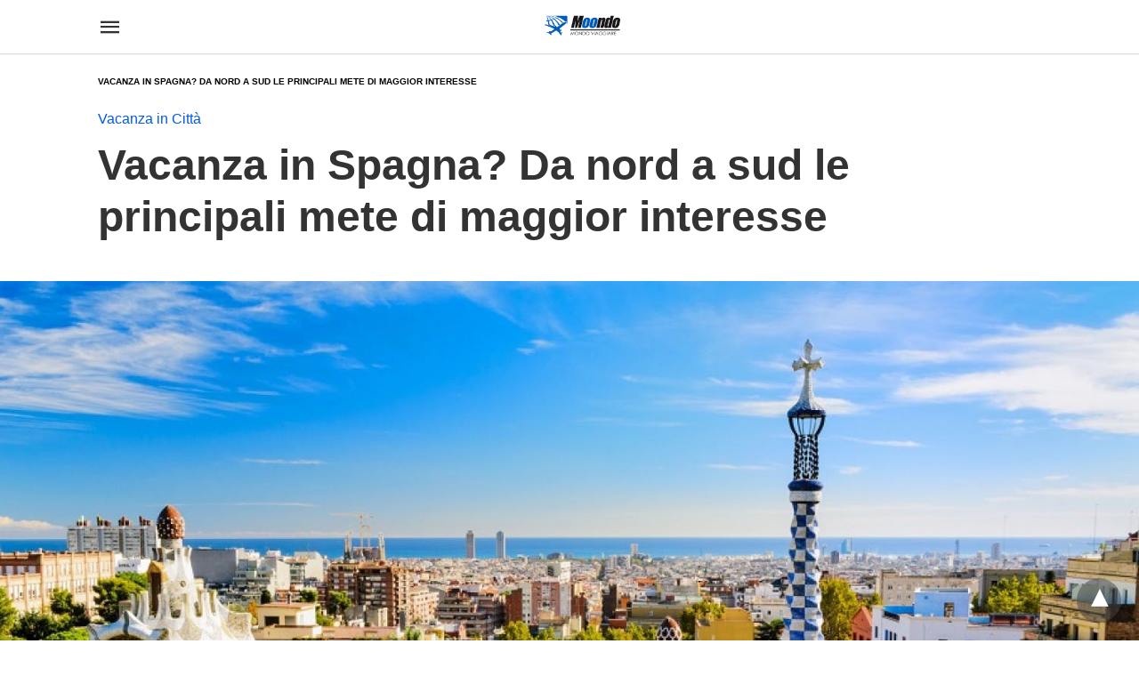

--- FILE ---
content_type: text/html; charset=UTF-8
request_url: https://viaggiare.moondo.info/vacanza-in-spagna-le-principali-mete-di-maggior-interesse/amp/
body_size: 73347
content:
<!doctype html> <html amp lang="it-IT"> <head><script custom-element="amp-form" src="https://cdn.ampproject.org/v0/amp-form-latest.js" async></script><script custom-element="amp-analytics" src="https://cdn.ampproject.org/v0/amp-analytics-latest.js" async></script> <meta charset="utf-8"> <link rel="preconnect" href="//cdn.ampproject.org"> <meta name="viewport" content="width=device-width">  <title>Vacanza in Spagna? Da nord a sud le principali mete di maggior interesse</title> <meta name="description" content="Stai organizzando una Vacanza in Spagna? Ecco quali sono le mete preferite dei turisti, le principali attrazioni ed i piatti tipici" /> <link rel="canonical" href="https://viaggiare.moondo.info/vacanza-in-spagna-le-principali-mete-di-maggior-interesse/" /> <meta property="og:locale" content="it_IT" /> <meta property="og:type" content="article" /> <meta property="og:title" content="Vacanza in Spagna? Da nord a sud le principali mete di maggior interesse" /> <meta property="og:description" content="Stai organizzando una Vacanza in Spagna? Ecco quali sono le mete preferite dei turisti, le principali attrazioni ed i piatti tipici" /> <meta property="og:url" content="https://viaggiare.moondo.info/vacanza-in-spagna-le-principali-mete-di-maggior-interesse/" /> <meta property="og:site_name" content="Moondo Viaggiare" /> <meta property="article:publisher" content="https://www.facebook.com/MondoViaggiare/" /> <meta property="article:author" content="https://www.facebook.com/robertomancini78" /> <meta property="article:published_time" content="2019-10-01T05:00:24+00:00" /> <meta property="article:modified_time" content="2019-10-10T10:23:08+00:00" /> <meta property="og:image" content="https://viaggiare.moondo.info/files/2017/06/park-guell-skip-the-line-tickets-and-guided-tour_header-13085.jpeg" /> <meta property="og:image:width" content="1500" /> <meta property="og:image:height" content="900" /> <meta property="og:image:type" content="image/jpeg" /> <meta name="author" content="Roberto Mancini" /> <meta name="twitter:card" content="summary_large_image" /> <meta name="twitter:creator" content="@moondo_info" /> <meta name="twitter:site" content="@moondo_info" /> <meta name="twitter:label1" content="Scritto da" /> <meta name="twitter:data1" content="Roberto Mancini" /> <meta name="twitter:label2" content="Tempo di lettura stimato" /> <meta name="twitter:data2" content="4 minuti" />   <script async custom-element="amp-auto-ads" src="https://cdn.ampproject.org/v0/amp-auto-ads-0.1.js"></script> <meta name="amp-google-client-id-api" content="googleanalytics"> <script type="application/ld+json" class="saswp-schema-markup-output">[{"@context":"https:\/\/schema.org\/","@type":"BreadcrumbList","@id":"https:\/\/viaggiare.moondo.info\/vacanza-in-spagna-le-principali-mete-di-maggior-interesse\/#breadcrumb","itemListElement":[{"@type":"ListItem","position":1,"item":{"@id":"https:\/\/viaggiare.moondo.info","name":"Moondo Viaggiare"}},{"@type":"ListItem","position":2,"item":{"@id":"https:\/\/viaggiare.moondo.info\/location\/vacanza-in-citta\/","name":"Vacanza in Citt\u00e0"}},{"@type":"ListItem","position":3,"item":{"@id":"https:\/\/viaggiare.moondo.info\/vacanza-in-spagna-le-principali-mete-di-maggior-interesse\/","name":"Vacanza in Spagna? Da nord a sud le principali mete di maggior interesse"}}]}]
</script> <meta name="generator" content="AMP for WP 1.0.98" /> <link rel="preload" as="font" href="https://viaggiare.moondo.info/wp-content/plugins/accelerated-mobile-pages/templates/design-manager/swift/fonts/icomoon.ttf" type="font/ttf" crossorigin> <link rel="preload" as="script" href="https://cdn.ampproject.org/v0.js"> <link rel="preload" href="https://viaggiare.moondo.info/files/2017/06/park-guell-skip-the-line-tickets-and-guided-tour_header-13085.jpeg" as="image"> <script custom-element="amp-ad" src="https://cdn.ampproject.org/v0/amp-ad-0.1.js" async></script> <script custom-element="amp-bind" src="https://cdn.ampproject.org/v0/amp-bind-latest.js" async></script>  <script src="https://cdn.ampproject.org/v0.js" async></script> <style amp-boilerplate>body{-webkit-animation:-amp-start 8s steps(1,end) 0s 1 normal both;-moz-animation:-amp-start 8s steps(1,end) 0s 1 normal both;-ms-animation:-amp-start 8s steps(1,end) 0s 1 normal both;animation:-amp-start 8s steps(1,end) 0s 1 normal both}@-webkit-keyframes -amp-start{from{visibility:hidden}to{visibility:visible}}@-moz-keyframes -amp-start{from{visibility:hidden}to{visibility:visible}}@-ms-keyframes -amp-start{from{visibility:hidden}to{visibility:visible}}@-o-keyframes -amp-start{from{visibility:hidden}to{visibility:visible}}@keyframes -amp-start{from{visibility:hidden}to{visibility:visible}}</style><noscript><style amp-boilerplate>body{-webkit-animation:none;-moz-animation:none;-ms-animation:none;animation:none}</style></noscript> <style amp-custom>body{font-family:"Arial","Helvetica","sans-serif";font-size:16px;line-height:1.25}ul{list-style-position:inside}p,ul,figure{margin:0 0 1em;padding:0}a,a:active,a:visited{text-decoration:none;color:#005be2}body a:hover{color:#005be2}.hidden{display:none}.screen-reader-text{border:0;clip:rect(1px,1px,1px,1px);clip-path:inset(50%);height:1px;margin:-1px;overflow:hidden;padding:0;position:absolute;width:1px;word-wrap:normal}.clearfix{clear:both}.amp-wp-enforced-sizes{max-width:100%}html,body,div,span,h1,h2,h3,p,strong,i,ul,li,form,label,aside,figcaption,figure,footer,header,nav{margin:0;padding:0;border:0;outline:0;font-size:100%;vertical-align:baseline;background:transparent}body{line-height:1}aside,figcaption,figure,footer,header,nav{display:block}nav ul{list-style:none}a{margin:0;padding:0;font-size:100%;vertical-align:baseline;background:transparent}input{vertical-align:middle}*,*:after,*:before{box-sizing:border-box;-ms-box-sizing:border-box;-o-box-sizing:border-box}figcaption,.wp-caption-text{font-size:12px;line-height:1.5em;margin:0;padding:.66em 10px .75em;text-align:center}.rr span,.loop-date,.author-name{color:#191919}.fsp-cnt .loop-category li{padding:8px 0px}.cntr{max-width:1100px;margin:0 auto;width:100%;padding:0px 20px}@font-face{font-family:"icomoon";font-display:swap;font-style:normal;font-weight:normal;src:local("icomoon"),local("icomoon"),url("https://viaggiare.moondo.info/wp-content/plugins/accelerated-mobile-pages/templates/design-manager/swift/fonts/icomoon.ttf")}header .cntr{max-width:1100px;margin:0 auto}.h_m{position:static;background:rgba(255,255,255,255);border-bottom:1px solid;border-color:rgba(0,0,0,.12);padding:0 0 0 0;margin:0 0 0 0}.content-wrapper{margin-top:0px}.h_m_w{width:100%;clear:both;display:inline-flex;height:60px}.amp-logo a{line-height:0;display:inline-block;display:inline-block;margin:0;font-size:17px;font-weight:700;text-transform:uppercase;color:rgba(51,51,51,1)}.amp-logo amp-img{margin:0 auto}.h-logo{order:-1;align-self:center;flex-grow:1;text-align:center}.h-2{order:1;justify-content:flex-end;display:flex}.h-nav{order:-1;align-self:center}.m-ctr{background:rgba(20,20,22,.9)}.tg,.fsc{display:none}.fsc{width:100%;height:-webkit-fill-available;position:absolute;cursor:pointer;top:0;left:0;z-index:9}.tg:checked + .hamb-mnu > .m-ctr{margin-left:0;border-right:1px solid}.tg:checked + .hamb-mnu > .m-ctr .c-btn{position:fixed;right:5px;top:5px;background:rgba(20,20,22,.9);border-radius:50px}.m-ctr{margin-left:-100%;float:left}.tg:checked + .hamb-mnu > .fsc{display:block;background:rgba(0,0,0,.9);height:100%}.t-btn,.c-btn{cursor:pointer}.t-btn:after{content:"\e5d2";font-family:"icomoon";font-size:28px;display:inline-block;color:rgba(51,51,51,1)}.c-btn:after{content:"\e5cd";font-family:"icomoon";font-size:20px;color:rgba(255,255,255,.8);line-height:0;display:block;text-indent:1px}.c-btn{float:right;padding:15px 5px}header[style] label.c-btn{margin-top:30px}.m-ctr{transition:margin .3s ease-in-out}.m-ctr{width:90%;height:100%;position:absolute;z-index:99;padding:2% 0% 100vh 0%}.m-menu{display:inline-block;width:100%;padding:2px 20px 10px 20px}.m-scrl{overflow-y:scroll;display:inline-block;width:100%;max-height:94vh}.m-menu .amp-menu .toggle:after{content:"\e313";font-family:"icomoon";font-size:25px;display:inline-block;top:1px;padding:5px;transform:rotate(270deg);right:0;left:auto;cursor:pointer;border-radius:35px;color:rgba(255,255,255,.8)}.m-menu .amp-menu li.menu-item-has-children:after{display:none}.m-menu .amp-menu li ul{font-size:14px}.m-menu .amp-menu{list-style-type:none;padding:0}.m-menu .amp-menu > li a{color:rgba(255,255,255,.8);padding:12px 7px;margin-bottom:0;display:inline-block}.amp-menu li.menu-item-has-children>ul>li{width:100%}.m-menu .amp-menu li.menu-item-has-children>ul>li{padding-left:0;border-bottom:1px solid;margin:0px 10px}.m-menu .link-menu .toggle{width:100%;height:100%;position:absolute;top:0px;right:0;cursor:pointer}.m-menu .amp-menu .sub-menu li:last-child{border:none}.m-menu .amp-menu a{padding:7px 15px}.m-menu > li{font-size:17px}.amp-menu .toggle:after{position:absolute}.m-menu .toggle{float:right}.m-menu input{display:none}.m-menu .amp-menu [id^=drop]:checked + label + ul{display:block}.m-menu .amp-menu [id^=drop]:checked + .toggle:after{transform:rotate(360deg)}.hamb-mnu ::-webkit-scrollbar{display:none}.p-m-fl{width:100%;border-bottom:1px solid rgba(0,0,0,.05)}.cntn-wrp{font-family:Arial,Helvetica,sans-serif}.sp{width:100%;margin-top:20px;display:inline-block}.amp-post-title{font-size:48px;line-height:58px;color:#333;margin:0;padding-top:15px}.sf-img{text-align:center;width:100%;display:inline-block;height:auto;margin-top:33px}.sf-img figure{margin:0}.sf-img .wp-caption-text{width:1100px;text-align:left;margin:0 auto;color:#a1a1a1;font-size:14px;line-height:20px;font-weight:500;border-bottom:1px solid #ccc;padding:15px 0px}.sf-img .wp-caption-text:before{content:"\e412";font-family:"icomoon";font-size:24px;position:relative;top:4px;opacity:.4;margin-right:5px}.sp-cnt{margin-top:40px;clear:both;width:100%;display:inline-block}.sp-rl{display:inline-flex;width:100%}.sp-rt{width:72%;margin-left:60px;flex-direction:column;justify-content:space-around;order:1}.sp-lt{display:flex;flex-direction:column;flex:1 0 20%;order:0;max-width:237px}.ss-ic,.sp-athr,.amp-tags{padding-bottom:20px;border-bottom:1px dotted #ccc}.shr-txt,.athr-tx,.amp-tags > span:nth-child(1),.amp-related-posts-title,.r-pf h3{margin-bottom:12px}.shr-txt,.athr-tx,.r-pf h3,.amp-tags > span:nth-child(1),.amp-related-posts-title{display:block}.shr-txt,.athr-tx,.r-pf h3,.amp-tags > span:nth-child(1),.amp-related-posts-title{text-transform:uppercase;font-size:12px;color:#666;font-weight:400}.loop-date{display:inline-block}.sp-athr,.amp-tags{margin-top:20px}.sp-athr .author-details a,.sp-athr .author-details,.amp-tags span a,.amp-tag{font-size:15px;color:#005be2;font-weight:400;line-height:1.5}.amp-tags .amp-tag:after{content:"/";display:inline-block;padding:0px 10px;position:relative;top:-1px;color:#ccc;font-size:12px}.amp-tags .amp-tag:last-child:after{display:none}.ss-ic li:before{border-radius:2px;text-align:center;padding:4px 6px}.shr-txt{display:none}.sp-athr{margin-top:0}.sp-rt .ss-ic{padding-bottom:10px;margin-bottom:20px}.cntn-wrp{font-size:18px;color:#000;line-height:1.7;word-break:break-word}.cntn-wrp p,.cntn-wrp ul{margin:0px 0px 30px 0px;word-break:break-word}.cntn-wrp .wp-block-image{margin:15px 0px}.artl-cnt ul li{list-style-type:none;position:relative;padding-left:20px}.artl-cnt ul li:before{content:"";display:inline-block;width:5px;height:5px;background:#333;position:absolute;top:12px;left:0px}.sp-rt p strong{font-weight:700}@supports (-webkit-overflow-scrolling:touch){.m-ctr{overflow:initial}}@supports not (-webkit-overflow-scrolling:touch){.m-ctr{overflow:scroll}}.m-scrl{display:inline-block;width:100%;max-height:94vh}.srp{margin-top:40px;display:inline-block;width:100%}.srp ul{display:flex;flex-wrap:wrap;margin:-15px}.srp ul li{list-style-type:none;margin:15px;flex-basis:calc(33.33% - 30px)}.related_link{margin:0px 0px 5px 0px;font-size:18px;line-height:1.4;font-weight:500}.has_thumbnail:hover .related_link a{color:#005be2}.related_link a{color:#191919}.related_link{margin-top:10px}.related_link a{color:#333}.related_link p{word-break:break-word;color:#444;font-size:15px;line-height:20px;letter-spacing:.1px;margin-top:5px;font-weight:400}.r-pf{margin-top:40px;display:inline-block;width:100%}.sp-rt .amp-author{margin-top:5px}.cntn-wrp a{margin:10px 0px;color:#005be2}.loop-wrapper{display:flex;flex-wrap:wrap;margin:-15px}.loop-category li{display:inline-block;list-style-type:none;margin-right:10px;font-size:10px;font-weight:600;letter-spacing:1.5px}.loop-category li a{color:#555;text-transform:uppercase}.loop-category li:hover a{color:#005be2}.fsp-cnt p{color:#444;font-size:13px;line-height:20px;letter-spacing:.1px;word-break:break-word}.fsp:hover h2 a{color:#005be2}.fsp h2 a,.fsp h3 a{color:#191919}.fsp{margin:15px;flex-basis:calc(33.33% - 30px)}.fsp-img{margin-bottom:10px}.fsp h2,.fsp h3{margin:0px 0px 5px 0px;font-size:20px;line-height:25px;font-weight:500}.fsp-cnt .loop-category{margin-bottom:20px}.fsp-cnt .loop-category li{font-weight:500}@media (max-width:1110px){.cntr{width:100%;padding:0px 20px}.sp-rt{margin-left:30px}}@media (max-width:768px){.sp-rl{display:inline-block;width:100%}.sp-lt{width:100%;margin-top:20px;max-width:100%}.sp-cnt{margin-top:15px}.r-pf h3{padding-top:20px;border-top:1px dotted #ccc}.r-pf{margin-top:20px}.sp-rt{width:100%;margin-left:0}.sp-rt .amp-author{padding:20px 15px}.amp-post-title{padding-top:10px}.fsp{flex-basis:calc(100% - 30px)}.fsp-img{width:40%;float:left;margin-right:20px}.fsp-cnt{width:54%;float:left}.srp ul li{flex-basis:calc(100% - 30px)}.srp li .rlp-image{width:40%;float:left;margin-right:20px}.srp li .rlp-cnt{width:54%;float:left}}@media (max-width:480px){.loop-wrapper{margin-top:15px}.cntn-wrp p{line-height:1.65}.rlp-image{width:100%;float:none;margin-right:0px}.rlp-cnt{width:100%;float:none}.amp-post-title{font-size:32px;line-height:44px}.sf-img{margin-top:20px}.sp{margin-top:20px}.author-details p{font-size:12px;line-height:18px}.sf-img .wp-caption-text{width:100%;padding:10px 15px}.fsp-img{width:100%;float:none;margin-right:0px}.fsp-cnt{width:100%;float:none}.fsp{border:none;padding:0}.fsp-cnt{padding:0px 15px 0px 14px}.r-pf .fsp-cnt{padding:0px}.srp li .rlp-image{width:100%;float:none;margin-right:0px}.srp li .rlp-cnt{width:100%;float:none}}@media (max-width:425px){.sp-rt .amp-author{margin-bottom:10px}.fsp h2,.fsp h3{font-size:24px;font-weight:600}}@media (max-width:320px){.cntn-wrp p{font-size:16px}}.m-srch .amp-search-wrapper{border:1px solid rgba(255,255,255,.8);background:rgba(255,255,255,.8);width:100%;border-radius:60px}.m-srch .s{padding:10px 15px;border:none;width:100%;color:rgba(20,20,22,.9);background:rgba(255,255,255,.8);border-radius:60px}.m-srch{border-top:1px solid;padding:20px}.m-srch .overlay-search:before{color:rgba(20,20,22,.9);padding-right:10px;top:6px}.cp-rgt{font-size:11px;line-height:1.2;color:rgba(255,255,255,.8);padding:20px;text-align:center;border-top:1px solid}.cp-rgt a{color:rgba(255,255,255,.8);border-bottom:1px solid rgba(255,255,255,.8);margin-left:10px}.cp-rgt .view-non-amp{display:none}a.btt:hover{cursor:pointer}.footer{margin-top:80px}.f-menu ul li .sub-menu{display:none}.f-menu ul li{display:inline-block;margin-right:20px}.f-menu ul li a{padding:0;color:#575656}.f-menu ul > li:hover a{color:#005be2}.f-menu{font-size:14px;line-height:1.4;margin-bottom:30px}.rr{font-size:12px;color:rgba(136,136,136,1)}.rr span{margin:0 10px 0 0px}.f-menu ul li.menu-item-has-children:hover > ul{display:none}.f-menu ul li.menu-item-has-children:after{display:none}.f-w-f2{text-align:center;border-top:1px solid rgba(238,238,238,1);padding:50px 0 50px 0}.f-menu{font-size:14px;line-height:1.4;margin-bottom:30px}.f-menu ul li{display:inline-block;margin-right:20px}.f-menu .sub-menu{display:none}.rr{font-size:13px;color:rgba(136,136,136,1)}@media (max-width:768px){.footer{margin-top:60px}.f-menu ul li{margin-bottom:10px}}@media (max-width:480px){.footer{margin-top:50px}.f-w-f2{padding:25px 0px}.f-menu ul li{display:inline-block;line-height:1.8;margin-right:13px}.f-menu .amp-menu > li a{padding:0;font-size:12px;color:#7a7a7a}.rr{margin-top:15px;font-size:11px}}@media (max-width:425px){.footer{margin-top:35px}}.ss-ic ul li{font-family:"icomoon";list-style-type:none;display:inline-block}.ss-ic li a{color:#fff;padding:5px;border-radius:3px;margin:0px 10px 10px 0px;display:inline-block}.ss-ic li a.s_tw{color:#fff}.s_tw{background:#000}.ss-ic ul li .s_fb{color:#fff;background:#3b5998}.s_fb:after{content:"\e92d"}.s_tw:after{content:"\e942";color:#fff}.s_tw:after{content:"";background-image:url("[data-uri]");background-size:cover;width:16px;height:16px;display:inline-block}.s_lk{background:#0077b5}.s_lk:after{content:"\e934"}.s_pt{background:#bd081c}.s_pt:after{content:"\e937"}.s_em{background:#b7b7b7}.s_em:after{content:"\e930"}.s_wp{background:#075e54}.s_wp:after{content:"\e946"}.s_tb{background:#35465c}.s_tb:after{content:"\e940"}.s_tg{background:#08c}.s_tg:after{content:"\e93f"}.content-wrapper a,.breadcrumb ul li a,.srp ul li,.rr a{transition:all .3s ease-in-out 0s}[class^="icon-"],[class*=" icon-"]{font-family:"icomoon";speak:none;font-style:normal;font-weight:normal;font-variant:normal;text-transform:none;line-height:1;-webkit-font-smoothing:antialiased;-moz-osx-font-smoothing:grayscale}.breadcrumbs{padding-bottom:8px;margin-bottom:20px}.breadcrumb ul li,.breadcrumbs span{display:inline-block;list-style-type:none;font-size:10px;text-transform:uppercase;margin-right:5px}.breadcrumb ul li a,.breadcrumbs span a{color:#999;letter-spacing:1px}.breadcrumb ul li a:hover,.breadcrumbs span a:hover{color:#005be2}.breadcrumbs li a:after,.breadcrumbs span a:after{content:"\e315";font-family:"icomoon";font-size:12px;display:inline-block;color:#bdbdbd;padding-left:5px;position:relative;top:1px}.breadcrumbs li:last-child a:after{display:none}.cntn-wrp h1,.cntn-wrp h2,.cntn-wrp h3{margin-bottom:5px}.cntn-wrp h1{font-size:32px}.cntn-wrp h2{font-size:27px}.cntn-wrp h3{font-size:24px}figure.amp-featured-image{margin:10px 0}h2.amp-post-title{word-break:break-word;word-wrap:break-word}.btt{position:fixed;bottom:20px;right:20px;background:rgba(71,71,71,.5);color:#fff;border-radius:100%;width:50px;height:50px;text-decoration:none}.btt:hover{color:#fff;background:#474747}.btt:before{content:"\25be";display:block;font-size:35px;font-weight:600;color:#fff;transform:rotate(180deg);text-align:center;line-height:1.5}.amp-ad-wrapper{padding-bottom:15px}:where(.wp-block-button__link){border-radius:9999px;box-shadow:none;padding:calc(.667em + 2px) calc(1.333em + 2px);text-decoration:none}:root:where(.wp-block-button .wp-block-button__link.is-style-outline),:root:where(.wp-block-button.is-style-outline>.wp-block-button__link){border:2px solid;padding:.667em 1.333em}:root:where(.wp-block-button .wp-block-button__link.is-style-outline:not(.has-text-color)),:root:where(.wp-block-button.is-style-outline>.wp-block-button__link:not(.has-text-color)){color:currentColor}:root:where(.wp-block-button .wp-block-button__link.is-style-outline:not(.has-background)),:root:where(.wp-block-button.is-style-outline>.wp-block-button__link:not(.has-background)){background-color:initial;background-image:none}:where(.wp-block-columns){margin-bottom:1.75em}:where(.wp-block-columns.has-background){padding:1.25em 2.375em}:where(.wp-block-post-comments input[type=submit]){border:none}:where(.wp-block-cover-image:not(.has-text-color)),:where(.wp-block-cover:not(.has-text-color)){color:#fff}:where(.wp-block-cover-image.is-light:not(.has-text-color)),:where(.wp-block-cover.is-light:not(.has-text-color)){color:#000}:root:where(.wp-block-cover h1:not(.has-text-color)),:root:where(.wp-block-cover h2:not(.has-text-color)),:root:where(.wp-block-cover h3:not(.has-text-color)),:root:where(.wp-block-cover h4:not(.has-text-color)),:root:where(.wp-block-cover h5:not(.has-text-color)),:root:where(.wp-block-cover h6:not(.has-text-color)),:root:where(.wp-block-cover p:not(.has-text-color)){color:inherit}:where(.wp-block-file){margin-bottom:1.5em}:where(.wp-block-file__button){border-radius:2em;display:inline-block;padding:.5em 1em}:where(.wp-block-file__button):is(a):active,:where(.wp-block-file__button):is(a):focus,:where(.wp-block-file__button):is(a):hover,:where(.wp-block-file__button):is(a):visited{box-shadow:none;color:#fff;opacity:.85;text-decoration:none}:where(.wp-block-group.wp-block-group-is-layout-constrained){position:relative}.wp-block-image[style*=border-radius]>a{border-radius:inherit}.wp-block-image:where(figcaption){margin-bottom:1em;margin-top:.5em}:root:where(.wp-block-image.is-style-rounded img,.wp-block-image .is-style-rounded img){border-radius:9999px}.wp-block-image figure{margin:0}@keyframes turn-on-visibility{0%{opacity:0}to{opacity:1}}@keyframes turn-off-visibility{0%{opacity:1;visibility:visible}99%{opacity:0;visibility:visible}to{opacity:0;visibility:hidden}}@keyframes lightbox-zoom-in{0%{transform:translate(calc(( -100vw + var(--wp--lightbox-scrollbar-width) ) / 2 + var(--wp--lightbox-initial-left-position)),calc(-50vh + var(--wp--lightbox-initial-top-position))) scale(var(--wp--lightbox-scale))}to{transform:translate(-50%,-50%) scale(1)}}@keyframes lightbox-zoom-out{0%{transform:translate(-50%,-50%) scale(1);visibility:visible}99%{visibility:visible}to{transform:translate(calc(( -100vw + var(--wp--lightbox-scrollbar-width) ) / 2 + var(--wp--lightbox-initial-left-position)),calc(-50vh + var(--wp--lightbox-initial-top-position))) scale(var(--wp--lightbox-scale));visibility:hidden}}:where(.wp-block-latest-comments:not([style*=line-height] .wp-block-latest-comments__comment)){line-height:1.1}:where(.wp-block-latest-comments:not([style*=line-height] .wp-block-latest-comments__comment-excerpt p)){line-height:1.8}:root:where(.wp-block-latest-posts.is-grid){padding:0}:root:where(.wp-block-latest-posts.wp-block-latest-posts__list){padding-left:0}ul{box-sizing:border-box}:root:where(ul.has-background,ol.has-background){padding:1.25em 2.375em}:where(.wp-block-navigation.has-background .wp-block-navigation-item a:not(.wp-element-button)),:where(.wp-block-navigation.has-background .wp-block-navigation-submenu a:not(.wp-element-button)){padding:.5em 1em}:where(.wp-block-navigation .wp-block-navigation__submenu-container .wp-block-navigation-item a:not(.wp-element-button)),:where(.wp-block-navigation .wp-block-navigation__submenu-container .wp-block-navigation-submenu a:not(.wp-element-button)),:where(.wp-block-navigation .wp-block-navigation__submenu-container .wp-block-navigation-submenu button.wp-block-navigation-item__content),:where(.wp-block-navigation .wp-block-navigation__submenu-container .wp-block-pages-list__item button.wp-block-navigation-item__content){padding:.5em 1em}@keyframes overlay-menu__fade-in-animation{0%{opacity:0;transform:translateY(.5em)}to{opacity:1;transform:translateY(0)}}:root:where(p.has-background){padding:1.25em 2.375em}:where(p.has-text-color:not(.has-link-color)) a{color:inherit}:where(.wp-block-post-comments-form) input:not([type=submit]){border:1px solid #949494;font-family:inherit;font-size:1em}:where(.wp-block-post-comments-form) input:where(:not([type=submit]):not([type=checkbox])){padding:calc(.667em + 2px)}:where(.wp-block-post-excerpt){margin-bottom:var(--wp--style--block-gap);margin-top:var(--wp--style--block-gap)}:where(.wp-block-preformatted.has-background){padding:1.25em 2.375em}:where(.wp-block-search__button){border:1px solid #ccc;padding:6px 10px}:where(.wp-block-search__input){font-family:inherit;font-size:inherit;font-style:inherit;font-weight:inherit;letter-spacing:inherit;line-height:inherit;text-transform:inherit}:where(.wp-block-search__button-inside .wp-block-search__inside-wrapper){border:1px solid #949494;box-sizing:border-box;padding:4px}:where(.wp-block-search__button-inside .wp-block-search__inside-wrapper):where(.wp-block-search__button){padding:4px 8px}:root:where(.wp-block-separator.is-style-dots){height:auto;line-height:1;text-align:center}:root:where(.wp-block-separator.is-style-dots):before{color:currentColor;content:"···";font-family:serif;font-size:1.5em;letter-spacing:2em;padding-left:2em}:root:where(.wp-block-site-logo.is-style-rounded){border-radius:9999px}:root:where(.wp-block-site-title a){color:inherit}:root:where(.wp-block-social-links .wp-social-link a){padding:.25em}:root:where(.wp-block-social-links.is-style-logos-only .wp-social-link a){padding:0}:root:where(.wp-block-social-links.is-style-pill-shape .wp-social-link a){padding-left:.66667em;padding-right:.66667em}:root:where(.wp-block-tag-cloud.is-style-outline){display:flex;flex-wrap:wrap;gap:1ch}:root:where(.wp-block-tag-cloud.is-style-outline a){border:1px solid;font-size:unset;margin-right:0;padding:1ch 2ch;text-decoration:none}:where(.wp-block-term-description){margin-bottom:var(--wp--style--block-gap);margin-top:var(--wp--style--block-gap)}:where(pre.wp-block-verse){font-family:inherit}:root{--wp--preset--font-size--normal:16px;--wp--preset--font-size--huge:42px}.screen-reader-text{border:0;clip:rect(1px,1px,1px,1px);clip-path:inset(50%);height:1px;margin:-1px;overflow:hidden;padding:0;position:absolute;width:1px;word-wrap:normal}.screen-reader-text:focus{background-color:#ddd;clip:auto;clip-path:none;color:#444;display:block;font-size:1em;height:auto;left:5px;line-height:normal;padding:15px 23px 14px;text-decoration:none;top:5px;width:auto;z-index:100000}html:where(.has-border-color){border-style:solid}html:where([style*=border-top-color]){border-top-style:solid}html:where([style*=border-right-color]){border-right-style:solid}html:where([style*=border-bottom-color]){border-bottom-style:solid}html:where([style*=border-left-color]){border-left-style:solid}html:where([style*=border-width]){border-style:solid}html:where([style*=border-top-width]){border-top-style:solid}html:where([style*=border-right-width]){border-right-style:solid}html:where([style*=border-bottom-width]){border-bottom-style:solid}html:where([style*=border-left-width]){border-left-style:solid}html:where(img[class*=wp-image-]){height:auto;max-width:100%}:where(figure){margin:0 0 1em}html:where(.is-position-sticky){--wp-admin--admin-bar--position-offset:var(--wp-admin--admin-bar--height,0px)}@media screen and (max-width:600px){html:where(.is-position-sticky){--wp-admin--admin-bar--position-offset:0px}}.amp-logo amp-img{width:85px}.amp-menu input{display:none}.amp-menu li.menu-item-has-children ul{display:none}.amp-menu li{position:relative;display:block}.amp-menu > li a{display:block}.icon-search:before{content:"\e8b6"}@font-face{font-family:'icomoon';font-display:swap;font-style:normal;font-weight:normal;src:local('icomoon'), local('icomoon'), url('https://viaggiare.moondo.info/wp-content/plugins/accelerated-mobile-pages/templates/design-manager/swift/fonts/icomoon.ttf')}.amp-carousel-img img{object-fit:contain}</style> </head> <body data-rsssl=1 data-amp-auto-lightbox-disable class="body single-post 3479 post-id-3479 singular-3479 amp-single post 1.0.98"> <div id="backtotop"></div> <amp-analytics config="https://www.googletagmanager.com/amp.json?id=GTM-KLKS5PZ" data-credentials="include"><script type="application/json">{ "vars": { "account": "G-Z9280GYLFM"} }</script></amp-analytics> <header class="header-2 h_m h_m_1" > <input type="checkbox" id="offcanvas-menu" on="change:AMP.setState({ offcanvas_menu: (event.checked ? true : false) })" [checked] = "offcanvas_menu" class="tg" /> <div class="hamb-mnu"> <aside class="m-ctr"> <div class="m-scrl"> <div class="menu-heading clearfix"> <label for="offcanvas-menu" class="c-btn"></label> </div> <nav class="m-menu"> <ul id="menu-mondo-viaggiare" class="amp-menu"><li id="menu-item-15265" class="menu-item menu-item-type-custom menu-item-object-custom menu-item-has-children menu-item-first menu-item-15265 link-menu"><a class="dropdown-toggle" data-toggle="dropdown"><i class="fa fa-bars" aria-hidden="true"></i></a> <input type="checkbox" id="drop-2"><label for="drop-2" class="toggle"></label><ul class="sub-menu"><li id="menu-item-12" class="menu-item menu-item-type-custom menu-item-object-custom menu-item-12 "><a href="https://moondo.info">Moondo</a></li> <li id="menu-item-13" class="menu-item menu-item-type-custom menu-item-object-custom menu-item-13 "><a href="https://abitare.moondo.info">Abitare</a></li> <li id="menu-item-14" class="menu-item menu-item-type-custom menu-item-object-custom menu-item-14 "><a href="https://mangiare.moondo.info">Mangiare</a></li> <li id="menu-item-16" class="menu-item menu-item-type-custom menu-item-object-custom menu-item-16 "><a href="https://salute.moondo.info">Salute</a></li> <li id="menu-item-17" class="menu-item menu-item-type-custom menu-item-object-custom menu-item-17 "><a href="https://mamma.moondo.info">Mamma</a></li> <li id="menu-item-18" class="menu-item menu-item-type-custom menu-item-object-custom menu-item-18 "><a href="https://moda.moondo.info">Moda</a></li> <li id="menu-item-19" class="menu-item menu-item-type-custom menu-item-object-custom menu-item-19 "><a href="https://cultura.moondo.info">Cultura</a></li> <li id="menu-item-20" class="menu-item menu-item-type-custom menu-item-object-custom menu-item-20 "><a href="https://business.moondo.info">Business</a></li> <li id="menu-item-11524" class="menu-item menu-item-type-custom menu-item-object-custom menu-item-11524 "><a href="https://animali.moondo.info">Animali</a></li> <li id="menu-item-13497" class="menu-item menu-item-type-custom menu-item-object-custom menu-item-13497 "><a href="https://digitale.moondo.info">Digitale</a></li> <li id="menu-item-13559" class="menu-item menu-item-type-custom menu-item-object-custom menu-item-13559 "><a href="https://sport.moondo.info">Sport</a></li> <li id="menu-item-14904" class="menu-item menu-item-type-custom menu-item-object-custom menu-item-14904 "><a href="https://play.moondo.info">Play</a></li> </ul></li> <li id="menu-item-12782" class="menu-item menu-item-type-taxonomy menu-item-object-category menu-item-has-children menu-item-12782 "><a href="https://viaggiare.moondo.info/destinazione-di-viaggio/amp/" class="dropdown-toggle" data-toggle="dropdown">Destinazione</a> <input type="checkbox" id="drop-3"><label for="drop-3" class="toggle"></label><ul class="sub-menu"><li id="menu-item-12800" class="menu-item menu-item-type-taxonomy menu-item-object-category menu-item-has-children menu-item-12800 "><a href="https://viaggiare.moondo.info/destinazione-di-viaggio/americhe/amp/">Americhe</a> <input type="checkbox" id="drop-4"><label for="drop-4" class="toggle"></label><ul class="sub-menu"><li id="menu-item-15211" class="menu-item menu-item-type-taxonomy menu-item-object-category menu-item-15211 "><a href="https://viaggiare.moondo.info/destinazione-di-viaggio/americhe/america-centrale-e-caraibi/amp/">Viaggio in America Centrale e Caraibi</a></li> <li id="menu-item-12802" class="menu-item menu-item-type-taxonomy menu-item-object-category menu-item-12802 "><a href="https://viaggiare.moondo.info/destinazione-di-viaggio/americhe/viaggio-in-america-del-nord/amp/">Viaggio in America del Nord</a></li> <li id="menu-item-12803" class="menu-item menu-item-type-taxonomy menu-item-object-category menu-item-12803 "><a href="https://viaggiare.moondo.info/destinazione-di-viaggio/americhe/viaggio-in-america-del-sud/amp/">Viaggio in America del Sud</a></li> </ul></li> <li id="menu-item-12799" class="menu-item menu-item-type-taxonomy menu-item-object-category menu-item-12799 "><a href="https://viaggiare.moondo.info/destinazione-di-viaggio/viaggio-in-africa/amp/">Viaggio in Africa</a></li> <li id="menu-item-12804" class="menu-item menu-item-type-taxonomy menu-item-object-category menu-item-12804 "><a href="https://viaggiare.moondo.info/destinazione-di-viaggio/viaggio-in-asia/amp/">Viaggio in Asia</a></li> <li id="menu-item-12807" class="menu-item menu-item-type-taxonomy menu-item-object-category menu-item-12807 "><a href="https://viaggiare.moondo.info/destinazione-di-viaggio/viaggio-in-oceania/amp/">Viaggio in Oceania</a></li> <li id="menu-item-12805" class="menu-item menu-item-type-taxonomy menu-item-object-category menu-item-12805 "><a href="https://viaggiare.moondo.info/destinazione-di-viaggio/viaggio-in-europa/amp/">Viaggio in Europa</a></li> <li id="menu-item-12806" class="menu-item menu-item-type-taxonomy menu-item-object-category menu-item-12806 "><a href="https://viaggiare.moondo.info/destinazione-di-viaggio/viaggio-in-italia/amp/">Viaggio in Italia</a></li> <li id="menu-item-12808" class="menu-item menu-item-type-taxonomy menu-item-object-category menu-item-12808 "><a href="https://viaggiare.moondo.info/destinazione-di-viaggio/viaggio-ai-poli/amp/">Viaggio ai Poli</a></li> </ul></li> <li id="menu-item-12784" class="menu-item menu-item-type-taxonomy menu-item-object-category menu-item-has-children menu-item-12784 "><a href="https://viaggiare.moondo.info/location-e-tipo-di-viaggio/amp/" class="dropdown-toggle" data-toggle="dropdown">Location e tipo di viaggio</a> <input type="checkbox" id="drop-5"><label for="drop-5" class="toggle"></label><ul class="sub-menu"><li id="menu-item-12809" class="menu-item menu-item-type-taxonomy menu-item-object-category menu-item-12809 "><a href="https://viaggiare.moondo.info/location-e-tipo-di-viaggio/vacanza-in-agriturismo/amp/">Vacanza in Agriturismo</a></li> <li id="menu-item-12810" class="menu-item menu-item-type-taxonomy menu-item-object-category menu-item-12810 "><a href="https://viaggiare.moondo.info/location-e-tipo-di-viaggio/turismo-culturale/amp/">turismo culturale</a></li> <li id="menu-item-12812" class="menu-item menu-item-type-taxonomy menu-item-object-category menu-item-12812 "><a href="https://viaggiare.moondo.info/location-e-tipo-di-viaggio/vacanza-in-crociera/amp/">Vacanza in Crociera</a></li> <li id="menu-item-12813" class="menu-item menu-item-type-taxonomy menu-item-object-category menu-item-12813 "><a href="https://viaggiare.moondo.info/location-e-tipo-di-viaggio/vacanza-al-lago/amp/">Vacanza al lago</a></li> <li id="menu-item-12816" class="menu-item menu-item-type-taxonomy menu-item-object-category menu-item-12816 "><a href="https://viaggiare.moondo.info/location-e-tipo-di-viaggio/vacanza-in-un-parco-tematico/amp/">Vacanza in un Parco tematico</a></li> <li id="menu-item-12817" class="menu-item menu-item-type-taxonomy menu-item-object-category menu-item-12817 "><a href="https://viaggiare.moondo.info/location-e-tipo-di-viaggio/tour/amp/">Tour</a></li> <li id="menu-item-12818" class="menu-item menu-item-type-taxonomy menu-item-object-category menu-item-12818 "><a href="https://viaggiare.moondo.info/location-e-tipo-di-viaggio/tour-enogastronomico/amp/">Tour enogastronomico</a></li> <li id="menu-item-12819" class="menu-item menu-item-type-taxonomy menu-item-object-category menu-item-12819 "><a href="https://viaggiare.moondo.info/location-e-tipo-di-viaggio/weekend/amp/">Weekend</a></li> </ul></li> <li id="menu-item-12781" class="menu-item menu-item-type-taxonomy menu-item-object-category menu-item-has-children menu-item-12781 "><a href="https://viaggiare.moondo.info/con-chi-viaggio/amp/" class="dropdown-toggle" data-toggle="dropdown">Con chi viaggio</a> <input type="checkbox" id="drop-6"><label for="drop-6" class="toggle"></label><ul class="sub-menu"><li id="menu-item-12820" class="menu-item menu-item-type-taxonomy menu-item-object-category menu-item-12820 "><a href="https://viaggiare.moondo.info/con-chi-viaggio/viaggio-con-amici/amp/">Viaggio con amici</a></li> <li id="menu-item-12821" class="menu-item menu-item-type-taxonomy menu-item-object-category menu-item-12821 "><a href="https://viaggiare.moondo.info/con-chi-viaggio/viaggio-con-animali/amp/">Viaggio con animali</a></li> <li id="menu-item-12827" class="menu-item menu-item-type-taxonomy menu-item-object-category menu-item-12827 "><a href="https://viaggiare.moondo.info/con-chi-viaggio/viaggio-con-bambini/amp/">Viaggio con bambini</a></li> <li id="menu-item-12824" class="menu-item menu-item-type-taxonomy menu-item-object-category menu-item-12824 "><a href="https://viaggiare.moondo.info/con-chi-viaggio/viaggio-di-coppia/amp/">Viaggio di coppia</a></li> <li id="menu-item-12826" class="menu-item menu-item-type-taxonomy menu-item-object-category menu-item-12826 "><a href="https://viaggiare.moondo.info/con-chi-viaggio/viaggio-di-nozze/amp/">Viaggio di nozze</a></li> <li id="menu-item-12823" class="menu-item menu-item-type-taxonomy menu-item-object-category menu-item-12823 "><a href="https://viaggiare.moondo.info/con-chi-viaggio/viaggio-da-solo/amp/">Viaggio da solo</a></li> <li id="menu-item-12825" class="menu-item menu-item-type-taxonomy menu-item-object-category menu-item-12825 "><a href="https://viaggiare.moondo.info/con-chi-viaggio/viaggio-di-lavoro/amp/">Viaggio di lavoro</a></li> </ul></li> <li id="menu-item-12786" class="menu-item menu-item-type-taxonomy menu-item-object-category menu-item-12786 "><a href="https://viaggiare.moondo.info/consigli-di-viaggio/amp/" class="dropdown-toggle" data-toggle="dropdown">Consigli di viaggio</a></li> <li id="menu-item-12783" class="menu-item menu-item-type-taxonomy menu-item-object-category menu-item-12783 "><a href="https://viaggiare.moondo.info/diario-di-viaggio/amp/" class="dropdown-toggle" data-toggle="dropdown">Diario di viaggio</a></li> <li id="menu-item-12785" class="menu-item menu-item-type-taxonomy menu-item-object-category menu-item-12785 "><a href="https://viaggiare.moondo.info/video-di-viaggio/amp/" class="dropdown-toggle" data-toggle="dropdown">Video</a></li> </ul> </nav> <div class="m-srch"> <form role="search" method="get" class="amp-search" target="_top" action="https://viaggiare.moondo.info"> <div class="amp-search-wrapper"> <label aria-label="Type your query" class="screen-reader-text" for="s">Type your search query and hit enter: </label> <input type="text" placeholder="AMP" value="1" name="amp" class="hidden"/> <label aria-label="search text" for="search-text-57"></label> <input id="search-text-57" type="text" placeholder="Scrivi qui" value="" name="s" class="s" /> <label aria-label="Submit amp search" for="amp-search-submit" > <input type="submit" class="icon-search" value="Cerca" /> </label> <div class="overlay-search"> </div> </div> </form> </div> <div class="cp-rgt"> <span>MOONDO - Tutti i diritti Riservati</span><a class="view-non-amp" href="https://viaggiare.moondo.info/vacanza-in-spagna-le-principali-mete-di-maggior-interesse/?nonamp=1/" rel=nofollow title="Visualizza versione non AMP">Visualizza versione non AMP</a> </div> </div> </aside> <label for="offcanvas-menu" class="fsc"></label> <div class="cntr"> <div class="head-2 h_m_w"> <div class="h-nav"> <label for="offcanvas-menu" class="t-btn"></label> </div> <div class="h-logo"> <div class="amp-logo"> <a href="https://viaggiare.moondo.info/?nonamphead=1" title="Moondo Viaggiare" rel="nofollow" > <amp-img data-hero src="https://viaggiare.moondo.info/files/2017/10/Logo_Viaggiare280x96.png" width="280" height="96" alt="Logo Moondo Viaggiare" class="amp-logo" layout="responsive"></amp-img></a> </div> </div> <div class="h-2"> </div> </div> </div> </div> </header> <div class="content-wrapper"> <div class="p-m-fl"> </div> <div class="sp sgl"> <div class="cntr"> <div class="amp-wp-content breadcrumb"><div class="breadcrumbs"><span class="breadcrumb_last" aria-current="page"><strong>Vacanza in Spagna? Da nord a sud le principali mete di maggior interesse</strong></span></div></div> <span class="amp-cat amp-cat-44"><a href="https://viaggiare.moondo.info/location/vacanza-in-citta/amp/" title="Vacanza in Città">Vacanza in Città</a></span> <h1 class="amp-post-title">Vacanza in Spagna? Da nord a sud le principali mete di maggior interesse</h1> </div> <div class="sf-img"> <figure class="amp-featured-image "> <amp-img data-hero data-hero src="https://viaggiare.moondo.info/files/2017/06/park-guell-skip-the-line-tickets-and-guided-tour_header-13085.jpeg" srcset="https://viaggiare.moondo.info/files/2017/06/park-guell-skip-the-line-tickets-and-guided-tour_header-13085.jpeg 1500w, https://viaggiare.moondo.info/files/2017/06/park-guell-skip-the-line-tickets-and-guided-tour_header-13085-300x180.jpeg 300w, https://viaggiare.moondo.info/files/2017/06/park-guell-skip-the-line-tickets-and-guided-tour_header-13085-768x461.jpeg 768w, https://viaggiare.moondo.info/files/2017/06/park-guell-skip-the-line-tickets-and-guided-tour_header-13085-1024x614.jpeg 1024w, https://viaggiare.moondo.info/files/2017/06/park-guell-skip-the-line-tickets-and-guided-tour_header-13085-696x418.jpeg 696w, https://viaggiare.moondo.info/files/2017/06/park-guell-skip-the-line-tickets-and-guided-tour_header-13085-1068x641.jpeg 1068w, https://viaggiare.moondo.info/files/2017/06/park-guell-skip-the-line-tickets-and-guided-tour_header-13085-700x420.jpeg 700w" width="1500" height="900" layout="responsive" alt="Vista panoramica Barcellona da Parque Guell di Gaudi."><amp-img fallback data-hero data-hero src="https://viaggiare.moondo.info/wp-content/plugins/accelerated-mobile-pages/images/SD-default-image.png" srcset="https://viaggiare.moondo.info/wp-content/plugins/accelerated-mobile-pages/images/SD-default-image.png 1500w, https://viaggiare.moondo.info/files/2017/06/park-guell-skip-the-line-tickets-and-guided-tour_header-13085-300x180.jpeg 300w, https://viaggiare.moondo.info/files/2017/06/park-guell-skip-the-line-tickets-and-guided-tour_header-13085-768x461.jpeg 768w, https://viaggiare.moondo.info/files/2017/06/park-guell-skip-the-line-tickets-and-guided-tour_header-13085-1024x614.jpeg 1024w, https://viaggiare.moondo.info/files/2017/06/park-guell-skip-the-line-tickets-and-guided-tour_header-13085-696x418.jpeg 696w, https://viaggiare.moondo.info/files/2017/06/park-guell-skip-the-line-tickets-and-guided-tour_header-13085-1068x641.jpeg 1068w, https://viaggiare.moondo.info/files/2017/06/park-guell-skip-the-line-tickets-and-guided-tour_header-13085-700x420.jpeg 700w" width="1500" height="900" layout="responsive" alt="Vista panoramica Barcellona da Parque Guell di Gaudi."></amp-img></amp-img> <p class="wp-caption-text">
      Vista panoramica Barcellona da Parque Guell di Gaudi. Phot Credit: Musement     </p> </figure> </div> <div class="sp-cnt"> <div class="cntr"> <div class="sp-rl"> <div class="sp-rt"> <div class="cntn-wrp artl-cnt"> <p>La Spagna è una dei paesi più affascinanti, non solo a livello europeo, ma anche a livello mondiale. Quali sono le mete preferite dei turisti durante una vacanza in Spagna, le principali attrazioni ed i piatti tipici? Facciamo un tour culturale ed gastronomico!</p> <ul class="wp-block-list"><li><strong>La Cruna</strong></li><li><strong>Santiago di Compostela</strong></li><li><strong>Santander</strong></li><li><strong>Bilbao</strong></li><li><strong>Navarra</strong></li><li><strong>Madrid </strong></li><li><strong>Toledo</strong></li><li><strong>Barcellona</strong></li><li><strong>Girona</strong></li><li><strong>Tarragona</strong></li><li><strong>Valencia</strong></li><li><strong>Cordoba</strong></li><li><strong>Malaga</strong></li><li><strong>Siviglia</strong></li></ul> <h2 class="wp-block-heading">Vacanza in Spagna: La Cruna, Santiago di Compostela, Santander, Bilbao e Navarra</h2> <figure class="wp-block-image"><amp-img data-hero width="751" height="501" src="https://viaggiare.moondo.info/files/2017/06/bilbao.jpg" alt="vacanza in spagna" class="wp-image-14798 amp-wp-enforced-sizes" srcset="https://viaggiare.moondo.info/files/2017/06/bilbao.jpg 751w, https://viaggiare.moondo.info/files/2017/06/bilbao-300x200.jpg 300w, https://viaggiare.moondo.info/files/2017/06/bilbao-696x464.jpg 696w, https://viaggiare.moondo.info/files/2017/06/bilbao-630x420.jpg 630w" layout="intrinsic"><amp-img fallback data-hero width="751" height="501" src="https://viaggiare.moondo.info/wp-content/plugins/accelerated-mobile-pages/images/SD-default-image.png" alt="vacanza in spagna" class="wp-image-14798 amp-wp-enforced-sizes" srcset="https://viaggiare.moondo.info/wp-content/plugins/accelerated-mobile-pages/images/SD-default-image.png 751w, https://viaggiare.moondo.info/files/2017/06/bilbao-300x200.jpg 300w, https://viaggiare.moondo.info/files/2017/06/bilbao-696x464.jpg 696w, https://viaggiare.moondo.info/files/2017/06/bilbao-630x420.jpg 630w" layout="intrinsic"></amp-img></amp-img><figcaption>Museo Guggenheim de Bilbao, Bilbao, Spain (unsplash.com)</figcaption></figure> <p>Cominciando dalla Spagna settentrionale, senza dubbio città molto amata dai turisti è <strong>La Coruna</strong>. Città marittima è molto nota per la <strong><a rel="noreferrer noopener" aria-label=" (apre in una nuova scheda)" href="https://it.wikipedia.org/wiki/Torre_di_H%C3%A9rcules" target="_blank">Torre di Hercules</a></strong>, vero e proprio simbolo cittadino. <br>Meta gettonatissima durante una vacanza in Spagna è anche <strong>Santiago di Compostela, </strong>punto d’approdo del famoso <strong>Cammino</strong> che i pellegrini fin dal Medioevo intraprendono, attraverso la Francia e la Spagna, per giungere al santuario di Santiago di Compostela, presso cui ci sarebbe la tomba dell’Apostolo Giacomo il Maggiore. <br>Rimanendo nella <strong>Spagna settentrionale</strong> troviamo <strong>Santander,</strong> molto amata per la sua natura incontaminata. Fiore all’occhiello sono sicuramente le <strong>grotte di Altamira</strong>, anche se non vanno dimenticate <strong>le sue spiagge, tra le più belle di tutta la Spagna</strong>. <br>Infine, la Spagna settentrionale è assai visitata per la presenza di due città: <strong>Bilbao e Navarra. Bilbao</strong> è il cuore pulsante della regione dei <strong>Paesi Baschi</strong> e tra le sue maggiori attrazioni vi è il <strong>Museo Guggenheim.</strong> <strong>Navarra</strong> ha come fiore all’occhiello <strong>la Cattedrale e la più importante corsa di tori al mondo</strong>.</p><div class="amp-ad-wrapper amp_ad_1 ampforwp-incontent-ampforwp-incontent-ad ampforwp-incontent-ad1"> <amp-ad class="ampforwp-incontent-ad ampforwp-incontent-ad1" type="adsense" data-loading-strategy="prefer-viewability-over-views" width="100vw" height="320" data-ad-client="ca-pub-1947291794332187" data-ad-slot="3882220130" data-auto-format="rspv" data-full-width><div overflow></div> </amp-ad></div> <h3 class="wp-block-heading">Spagna: Madrid e Toledo</h3> <figure class="wp-block-image"><amp-img data-hero width="750" height="500" src="https://viaggiare.moondo.info/files/2017/06/madrid.jpg" alt="vacanza in spagna" class="wp-image-14799 amp-wp-enforced-sizes" srcset="https://viaggiare.moondo.info/files/2017/06/madrid.jpg 750w, https://viaggiare.moondo.info/files/2017/06/madrid-300x200.jpg 300w, https://viaggiare.moondo.info/files/2017/06/madrid-696x464.jpg 696w, https://viaggiare.moondo.info/files/2017/06/madrid-630x420.jpg 630w" layout="intrinsic"><amp-img fallback data-hero width="750" height="500" src="https://viaggiare.moondo.info/wp-content/plugins/accelerated-mobile-pages/images/SD-default-image.png" alt="vacanza in spagna" class="wp-image-14799 amp-wp-enforced-sizes" srcset="https://viaggiare.moondo.info/wp-content/plugins/accelerated-mobile-pages/images/SD-default-image.png 750w, https://viaggiare.moondo.info/files/2017/06/madrid-300x200.jpg 300w, https://viaggiare.moondo.info/files/2017/06/madrid-696x464.jpg 696w, https://viaggiare.moondo.info/files/2017/06/madrid-630x420.jpg 630w" layout="intrinsic"></amp-img></amp-img><figcaption>Calle Gran Vía, Madrid, Spain (unsplash.com)</figcaption></figure> <p>La meta preferita dai viaggiatori che vogliono scoprire la Spagna è però senza dubbio Madrid. Si trova nella zona centrale del Paese e ne è la capitale. Di attrazioni da vedere a <strong>Madrid</strong> ve ne sono diverse tra tutte <strong>il Museo del Prado e il Palazzo Reale</strong>. Il primo è uno dei poli <strong>museali più importanti al mondo, </strong>il secondo è considerato l’<strong>edificio più affascinante di tutta la città</strong>. </p> <p>Nella Spagna centrale resta poi da visitare <strong>Toledo,</strong> la cui bellezza è certificata dal fatto che fa parte della lista di tutte quelle realtà proclamate <strong>Patrimonio dell’Umanità dall’Unesco.</strong></p> <h3 class="wp-block-heading">Vacanza in Spagna: Barcellona, Girona, Tarragona e Valencia</h3> <p>Tra le città che si trovano nella Spagna Mediterranea, la più importante e rinomata da un punto di vista turistico, è senza dubbio <strong>Barcellona</strong>. Cuore pulsante della <strong>Catalogna</strong>. Oltre alla <strong>Sagrada Família</strong>, che è vero e proprio simbolo della città e che ha una storia decisamente particolare, <strong>Barcellona</strong> ospita alcuni importantissimi <strong>musei</strong>, come quello di <strong>Picasso</strong>, che è tra le mete che ogni turista che si trova nella città <strong>catalana</strong> vuole fare proprie.</p> <figure class="wp-block-image"><amp-img data-hero width="750" height="500" src="https://viaggiare.moondo.info/files/2017/06/barcellona.jpg" alt="" class="wp-image-14800 amp-wp-enforced-sizes" srcset="https://viaggiare.moondo.info/files/2017/06/barcellona.jpg 750w, https://viaggiare.moondo.info/files/2017/06/barcellona-300x200.jpg 300w, https://viaggiare.moondo.info/files/2017/06/barcellona-696x464.jpg 696w, https://viaggiare.moondo.info/files/2017/06/barcellona-630x420.jpg 630w" layout="intrinsic"><amp-img fallback data-hero width="750" height="500" src="https://viaggiare.moondo.info/wp-content/plugins/accelerated-mobile-pages/images/SD-default-image.png" alt="" class="wp-image-14800 amp-wp-enforced-sizes" srcset="https://viaggiare.moondo.info/wp-content/plugins/accelerated-mobile-pages/images/SD-default-image.png 750w, https://viaggiare.moondo.info/files/2017/06/barcellona-300x200.jpg 300w, https://viaggiare.moondo.info/files/2017/06/barcellona-696x464.jpg 696w, https://viaggiare.moondo.info/files/2017/06/barcellona-630x420.jpg 630w" layout="intrinsic"></amp-img></amp-img><figcaption>PARK GÜELL, Barcelona, Spain (unsplash.com)</figcaption></figure> <p>Tra le mete principali dei turisti da tutto il mondo ci sono senza dubbio <strong>Girona e Tarragona.</strong> <strong>Girona è apprezzata per le sue spiagge, </strong>mentre <strong>Tarragona</strong> è amata particolarmente da quei turisti che apprezzano <strong>le vacanze prettamente culturali</strong>, vista la presenza di un affascinante <strong>anfiteatro di epoca romana</strong> e di alcuni reperti archeologici sempre risalenti all’epoca in cui i Romani dominavano il mondo allora conosciuto.<br>Non dimentichiamoci poi di <strong>Valencia </strong>che, oltre a poter vantare un centro storico decisamente interessante è anche sede del <strong>Museo delle Belle Arti</strong>, vero e proprio simbolo della rinascita spagnola degli ultimi anni.</p><div class="amp-ad-wrapper amp_ad_1 ampforwp-incontent-ampforwp-incontent-ad ampforwp-incontent-ad2"> <amp-ad class="ampforwp-incontent-ad ampforwp-incontent-ad2" type="adsense" data-loading-strategy="prefer-viewability-over-views" width="100vw" height="320" data-ad-client="ca-pub-1947291794332187" data-ad-slot="3882220130" data-auto-format="rspv" data-full-width><div overflow></div> </amp-ad></div> <h3 class="wp-block-heading">Vacanza in Spagna: Cordoba, Malaga e Siviglia</h3> <figure class="wp-block-image"><amp-img data-hero width="750" height="500" src="https://viaggiare.moondo.info/files/2017/06/malaga.jpg" alt="vacanza in spagna" class="wp-image-14801 amp-wp-enforced-sizes" srcset="https://viaggiare.moondo.info/files/2017/06/malaga.jpg 750w, https://viaggiare.moondo.info/files/2017/06/malaga-300x200.jpg 300w, https://viaggiare.moondo.info/files/2017/06/malaga-696x464.jpg 696w, https://viaggiare.moondo.info/files/2017/06/malaga-630x420.jpg 630w" layout="intrinsic"><amp-img fallback data-hero width="750" height="500" src="https://viaggiare.moondo.info/wp-content/plugins/accelerated-mobile-pages/images/SD-default-image.png" alt="vacanza in spagna" class="wp-image-14801 amp-wp-enforced-sizes" srcset="https://viaggiare.moondo.info/wp-content/plugins/accelerated-mobile-pages/images/SD-default-image.png 750w, https://viaggiare.moondo.info/files/2017/06/malaga-300x200.jpg 300w, https://viaggiare.moondo.info/files/2017/06/malaga-696x464.jpg 696w, https://viaggiare.moondo.info/files/2017/06/malaga-630x420.jpg 630w" layout="intrinsic"></amp-img></amp-img><figcaption>Malaga, Spagna (unsplash.com)</figcaption></figure> <p>La Spagna ha molto da offrire anche nella sua parte meridionale e lo testimoniano realtà come <strong>Cordoba, Malaga e Siviglia</strong>, tutte accomunate dalla presenza di tracce ben visibili della <strong>dominazione araba</strong>. <strong>Cordova</strong> è senza dubbio molto interessante, a cominciare dalla <strong>Moschea</strong> che si staglia nei pressi del <strong>fiume Guadalquivir, </strong>sulle cui rive è sorta anche <strong>Siviglia</strong>, la città più importante di tutta <strong>l’Andalusia, </strong>il suo luogo simbolo è la <strong>Giralda</strong>. Infine va citata <strong>Malaga</strong>, oltre ad essere apprezzata per le vacanze di chi cerca svago e divertimento, ha anche molto da offrire da un punto di vista culturale, con il <strong>Museo Picasso e la Fortezza Araba</strong>.</p> <h3 class="wp-block-heading">Piatti tipici della Spagna</h3> <p>Infine, sono diversi i piatti tipici spagnoli, ma a livello nazionale i piatti più diffusi sono il <strong>Gazpacho</strong> e la <strong>Paella</strong>. Il primo piatto citato è una <strong>zuppa fredda, </strong>solitamente contiene pomodori, aglio e peperoni. <strong>La</strong> <strong>Paella</strong> è il piatto più famoso di tutta la <strong>Spagna</strong> e si compone di riso, pollo, lumache e coniglio, oltre che aglio e paprika.</p> <ul class="wp-block-list"><li><a href="https://viaggiare.moondo.info/dalla-spagna-al-portogallo-con-la-zip-line-per-un-volo-mozzafiato/">Dalla Spagna al Portogallo con la zip line per un volo mozzafiato!</a></li><li><a href="https://viaggiare.moondo.info/3-giorni-a-malaga/">3 giorni a Malaga: ecco cosa fare e… non fare!</a></li></ul> <div class="amp-ad-wrapper amp_ad_1 ampforwp-incontent-ampforwp-incontent-ad ampforwp-incontent-ad3"> <amp-ad class="ampforwp-incontent-ad ampforwp-incontent-ad3" type="adsense" data-loading-strategy="prefer-viewability-over-views" width="100vw" height="320" data-ad-client="ca-pub-1947291794332187" data-ad-slot="3882220130" data-auto-format="rspv" data-full-width><div overflow></div> </amp-ad></div><div class="amp-ad-wrapper amp_ad_1 ampforwp-incontent-ampforwp-standard-ad ampforwp-ad-below-post"> <amp-ad class="ampforwp-standard-ad ampforwp-ad-below-post" type="adsense"data-loading-strategy="prefer-viewability-over-views" width="100vw" height=320 data-ad-client="ca-pub-1947291794332187" data-ad-slot="9116211426" data-auto-format="rspv" data-full-width><div overflow></div> </amp-ad></div> </div> <div class="ss-ic"> <span class="shr-txt">Condividi</span> <ul> <li> <a class="s_fb" target="_blank" rel="nofollow" href="https://www.facebook.com/sharer.php?u=https://viaggiare.moondo.info/vacanza-in-spagna-le-principali-mete-di-maggior-interesse/amp/" aria-label="facebook share"></a> </li> <li> <a class="s_tw" target="_blank" rel="nofollow" href="https://twitter.com/intent/tweet?url=https://viaggiare.moondo.info/?p=3479&text=Vacanza%20in%20Spagna%3F%20Da%20nord%20a%20sud%20le%20principali%20mete%20di%20maggior%20interesse&amp;via=moondo" aria-label="twitter share"> </a> </li> <li> <a class="s_em" target="_blank" rel="nofollow" href="mailto:?subject=Vacanza in Spagna? Da nord a sud le principali mete di maggior interesse&body=https://viaggiare.moondo.info/vacanza-in-spagna-le-principali-mete-di-maggior-interesse/amp/" aria-label="email share"></a> </li> <li> <a class="s_pt" target="_blank" rel="nofollow" href="https://pinterest.com/pin/create/button/?media=https://viaggiare.moondo.info/files/2017/06/park-guell-skip-the-line-tickets-and-guided-tour_header-13085.jpeg&url=https://viaggiare.moondo.info/vacanza-in-spagna-le-principali-mete-di-maggior-interesse/&description=Vacanza in Spagna? Da nord a sud le principali mete di maggior interesse" aria-label="pinterest share"></a> </li> <li> <a class="s_lk" target="_blank" rel="nofollow" href="https://www.linkedin.com/shareArticle?url=https://viaggiare.moondo.info/vacanza-in-spagna-le-principali-mete-di-maggior-interesse/amp/&title=Vacanza in Spagna? Da nord a sud le principali mete di maggior interesse" aria-label="linkedin share"></a> </li> <li> <a class="s_wp" target="_blank" rel="nofollow" href="https://api.whatsapp.com/send?text=Vacanza in Spagna? Da nord a sud le principali mete di maggior interesse&nbsp;https://viaggiare.moondo.info/vacanza-in-spagna-le-principali-mete-di-maggior-interesse/amp/" data-action="share/whatsapp/share" aria-label="whatsapp share"></a> </li> <li> <a class="s_tb" target="_blank" rel="nofollow" href="https://www.tumblr.com/widgets/share/tool?canonicalUrl=https://viaggiare.moondo.info/vacanza-in-spagna-le-principali-mete-di-maggior-interesse/amp/" aria-label="tumbler share"></a> </li> <li> <a class="s_tg" target="_blank" rel="nofollow" href="https://telegram.me/share/url?url=https://viaggiare.moondo.info/vacanza-in-spagna-le-principali-mete-di-maggior-interesse/amp/&text=Vacanza in Spagna? Da nord a sud le principali mete di maggior interesse" aria-label="telegram share"></a> </li> </ul> </div> </div> <div class="sp-lt"> <div class="sp-athr desk-athr"> <span class="athr-tx">Pubblicato da</span> <div class="amp-author "> <div class="author-details "><span class="author-name">Roberto Mancini</span> </div> </div> </div> <div class="amp-tags"> <span>Tags: </span> <span class="amp-tag amp-tag-963"><a href="https://viaggiare.moondo.info/tag/spagna/amp/" title="spagna">spagna</a></span> </div> </div> </div> </div> </div> <div class="srp"> <div class="cntr"> <div class="amp-ad-wrapper amp_ad_1 ampforwp-incontent-ampforwp-standard-ad ampforwp-ad-above-related-post"> <amp-ad class="ampforwp-standard-ad ampforwp-ad-above-related-post" type="adsense"data-loading-strategy="prefer-viewability-over-views" width="100vw" height=320 data-ad-client="ca-pub-1947291794332187" data-ad-slot="9879941839" data-auto-format="rspv" data-full-width><div overflow></div> </amp-ad></div> <h3 class="amp-related-posts-title">Articoli correlati</h3> <ul class="clearfix"> <li class="has_thumbnail"> <div class="rlp-image"> <a href="https://viaggiare.moondo.info/cashback-come-risparmiare-su-viaggi-e-acquisti-online/amp/" rel="bookmark" title="Cashback: come risparmiare su viaggi e acquisti online"> <amp-img data-hero src="https://viaggiare.moondo.info/files/2019/12/Xmas-CBW-CB-Travel1200x630-220x134.jpg" alt="acquisti online" width="220" height="134" layout="responsive"><amp-img fallback data-hero src="https://viaggiare.moondo.info/wp-content/plugins/accelerated-mobile-pages/images/SD-default-image.png" alt="acquisti online" width="220" height="134" layout="responsive"></amp-img></amp-img> </a> </div> <div class="rlp-cnt"> <div class="related_link"> <a href="https://viaggiare.moondo.info/cashback-come-risparmiare-su-viaggi-e-acquisti-online/amp/" title="Cashback: come risparmiare su viaggi e acquisti online">Cashback: come risparmiare su viaggi e acquisti online</a> <p>Organizzare un viaggio, comprare i biglietti aerei e prenotare gli alloggi, vuol dire munirsi di&hellip;   </div>
 
            </div>
           </li>           <li class="has_thumbnail">
                            <div class="rlp-image">     
                     <a href="https://viaggiare.moondo.info/visby-la-perla-dellisola-di-gotland-in-svezia/amp/" rel="bookmark" title="Visby: la perla dell&#8217;Isola di Gotland in Svezia">
     <amp-img data-hero src="https://viaggiare.moondo.info/files/2019/09/DSC_3066-220x134.jpg" alt="Visby" width="220" height="134" layout="responsive"><amp-img fallback data-hero src="https://viaggiare.moondo.info/wp-content/plugins/accelerated-mobile-pages/images/SD-default-image.png" alt="Visby" width="220" height="134" layout="responsive"></amp-img></amp-img>    </a>
       </div>
       
      <div class="rlp-cnt">
        <div class="related_link">
        <a href="https://viaggiare.moondo.info/visby-la-perla-dellisola-di-gotland-in-svezia/amp/" title="Visby: la perla dell&#8217;Isola di Gotland in Svezia">Visby: la perla dell&#8217;Isola di Gotland in Svezia</a>
        <p>Il Baltico non è soltanto uno storico e freddo mare del Nord Europa, ma anche&hellip;   </div>
 
            </div>
           </li>           <li class="has_thumbnail">
                            <div class="rlp-image">     
                     <a href="https://viaggiare.moondo.info/3-giorni-a-san-francisco-cosa-vedere-cosa-fare-come-muoversi/amp/" rel="bookmark" title="3 giorni a San Francisco, cosa vedere, cosa fare e come muoversi?">
     <amp-img data-hero src="https://viaggiare.moondo.info/files/2019/08/san-francisco4-220x134.jpg" alt="3 giorni a san francisco" width="220" height="134" layout="responsive"><amp-img fallback data-hero src="https://viaggiare.moondo.info/wp-content/plugins/accelerated-mobile-pages/images/SD-default-image.png" alt="3 giorni a san francisco" width="220" height="134" layout="responsive"></amp-img></amp-img>    </a>
       </div>
       
      <div class="rlp-cnt">
        <div class="related_link">
        <a href="https://viaggiare.moondo.info/3-giorni-a-san-francisco-cosa-vedere-cosa-fare-come-muoversi/amp/" title="3 giorni a San Francisco, cosa vedere, cosa fare e come muoversi?">3 giorni a San Francisco, cosa vedere, cosa fare e come muoversi?</a>
        <p>Itinerario per 3 giorni a San Francisco, una delle tappe fondamentali di questo tour, una&hellip;   </div>
 
            </div>
           </li>    </ul>
   </div>
     </div>
     
 <div class="r-pf">
  <div class="cntr">
     <h3>Ultimi articoli</h3>
  <div class='loop-wrapper'>   <div class="fsp">
                 <div class="fsp-img">
                 </div>
                  <div class="fsp-cnt">
        <ul class="loop-category"><li class="amp-cat-15"><a href="https://viaggiare.moondo.info/location/amp/">Location</a></li></ul>        <h2 class='loop-title' ><a href="https://viaggiare.moondo.info/lost-serie-tv-dove-girato-hawaii-come-visitare/amp/">Il misterioso mondo delle Hawaii dove è stato girato LOST</a></h2>        <p class="loop-excerpt">La domanda che ogni fan della serie cult si è posto almeno una volta è:&nbsp;dove&hellip;</p> <div class="pt-dt"> <div class="loop-date">4 Settembre 2025</div> </div> </div> </div> <div class="fsp"> <div class="fsp-img"> </div> <div class="fsp-cnt"> <ul class="loop-category"><li class="amp-cat-16176"><a href="https://viaggiare.moondo.info/consigli/amp/">Consigli</a></li></ul> <h2 class='loop-title' ><a href="https://viaggiare.moondo.info/cose-da-vedere-istanbul/amp/">Istanbul, le 10 Cose da vedere, curiosità e posti segreti della città tra Due continenti</a></h2> <p class="loop-excerpt">Istanbul non è solo una città, è un'esperienza. Un crocevia di imperi, culture e continenti&hellip;</p> <div class="pt-dt"> <div class="loop-date">2 Settembre 2025</div> </div> </div> </div> <div class="fsp"> <div class="fsp-img"> <div class="loop-img image-container"><a href="https://viaggiare.moondo.info/lapponia-paesaggi-magici-nelle-terre-remote-della-scandinavia-sconosciuta/amp/" title="Lapponia: paesaggi magici nelle terre remote della Scandinavia sconosciuta"><amp-img data-hero src="https://viaggiare.moondo.info/files/2017/09/4-slide-finland-lapland-northern-lights-aurora-borealis-pano-346x188.jpg" width="346" height="188" layout=responsive class="" alt="Lapponia: paesaggi magici nelle terre remote della Scandinavia sconosciuta"><amp-img fallback data-hero src="https://viaggiare.moondo.info/wp-content/plugins/accelerated-mobile-pages/images/SD-default-image.png" width="346" height="188" layout=responsive class="" alt="Lapponia: paesaggi magici nelle terre remote della Scandinavia sconosciuta"></amp-img></amp-img></a></div> </div> <div class="fsp-cnt"> <ul class="loop-category"><li class="amp-cat-98"><a href="https://viaggiare.moondo.info/location/natura/amp/">Natura</a></li></ul> <h2 class='loop-title' ><a href="https://viaggiare.moondo.info/lapponia-paesaggi-magici-nelle-terre-remote-della-scandinavia-sconosciuta/amp/">Lapponia: paesaggi magici nelle terre remote della Scandinavia sconosciuta</a></h2> <p class="loop-excerpt">La magia della Lapponia, una terra così lontana, che per molti è stata un valido&hellip;</p> <div class="pt-dt"> <div class="loop-date">1 Settembre 2025</div> </div> </div> </div> <div class="fsp"> <div class="fsp-img"> <div class="loop-img image-container"><a href="https://viaggiare.moondo.info/hai-voglia-di-immergerti-nel-romanticismo-ecco-la-vera-casa-in-cui-visse-giulietta/amp/" title="Hai voglia di immergerti nel romanticismo? Ecco la vera casa in cui Romeo e Giulietta si innamorarono!"><amp-img data-hero src="https://viaggiare.moondo.info/files/2018/03/Il-balcone-di-Giulietta-346x188.jpg" width="346" height="188" layout=responsive class="" alt="Hai voglia di immergerti nel romanticismo? Ecco la vera casa in cui Romeo e Giulietta si innamorarono!"><amp-img fallback data-hero src="https://viaggiare.moondo.info/wp-content/plugins/accelerated-mobile-pages/images/SD-default-image.png" width="346" height="188" layout=responsive class="" alt="Hai voglia di immergerti nel romanticismo? Ecco la vera casa in cui Romeo e Giulietta si innamorarono!"></amp-img></amp-img></a></div> </div> <div class="fsp-cnt"> <ul class="loop-category"><li class="amp-cat-8168"><a href="https://viaggiare.moondo.info/location/vacanza-in-citta/monumenti/amp/">Monumenti</a></li></ul> <h2 class='loop-title' ><a href="https://viaggiare.moondo.info/hai-voglia-di-immergerti-nel-romanticismo-ecco-la-vera-casa-in-cui-visse-giulietta/amp/">Hai voglia di immergerti nel romanticismo? Ecco la vera casa in cui Romeo e Giulietta si innamorarono!</a></h2> <p class="loop-excerpt">In un luogo colmo di cultura, storia e romanticismo, non poteva mancare il luogo in&hellip;</p> <div class="pt-dt"> <div class="loop-date">16 Agosto 2025</div> </div> </div> </div> <div class="fsp"> <div class="fsp-img"> <div class="loop-img image-container"><a href="https://viaggiare.moondo.info/5-giorni-londra-programma-giornaliero-cosa-vedere-mangiare/amp/" title="Scopri cosa vedere a Londra in 5 Giorni"><amp-img data-hero src="https://viaggiare.moondo.info/files/2017/08/discoverlondon-346x188.jpg" width="346" height="188" layout=responsive class="" alt="Scopri cosa vedere a Londra in 5 Giorni"><amp-img fallback data-hero src="https://viaggiare.moondo.info/wp-content/plugins/accelerated-mobile-pages/images/SD-default-image.png" width="346" height="188" layout=responsive class="" alt="Scopri cosa vedere a Londra in 5 Giorni"></amp-img></amp-img></a></div> </div> <div class="fsp-cnt"> <ul class="loop-category"><li class="amp-cat-44"><a href="https://viaggiare.moondo.info/location/vacanza-in-citta/amp/">Vacanza in Città</a></li></ul> <h2 class='loop-title' ><a href="https://viaggiare.moondo.info/5-giorni-londra-programma-giornaliero-cosa-vedere-mangiare/amp/">Scopri cosa vedere a Londra in 5 Giorni</a></h2> <p class="loop-excerpt">Scoprire tutta Londra in soli cinque giorni è impensabile, ma in questo lasso di tempo&hellip;</p> <div class="pt-dt"> <div class="loop-date">8 Agosto 2025</div> </div> </div> </div> <div class="amp-ad-wrapper amp_ad_1 ampforwp-incontent-ampforwp-inbetween-ad"> <amp-ad class="ampforwp-inbetween-ad" type="adsense"data-loading-strategy="prefer-viewability-over-views" width="100vw" height=320 data-ad-client="ca-pub-1947291794332187" data-ad-slot="9116211426" data-auto-format="rspv" data-full-width><div overflow></div> </amp-ad></div> <div class="fsp"> <div class="fsp-img"> <div class="loop-img image-container"><a href="https://viaggiare.moondo.info/sai-che-ce-un-luogo-in-cui-si-puo-passeggiare-tra-la-storia-scopriamo-il-mav-di-ercolano/amp/" title="Sai che c’è un luogo in cui si può passeggiare tra la storia? Scopriamo il MAV di Ercolano"><amp-img data-hero src="https://viaggiare.moondo.info/files/2018/03/Una-delle-sale-del-Museo-Archeologico-Virtuale-346x188.jpg" width="346" height="188" layout=responsive class="" alt="Sai che c’è un luogo in cui si può passeggiare tra la storia? Scopriamo il MAV di Ercolano"><amp-img fallback data-hero src="https://viaggiare.moondo.info/wp-content/plugins/accelerated-mobile-pages/images/SD-default-image.png" width="346" height="188" layout=responsive class="" alt="Sai che c’è un luogo in cui si può passeggiare tra la storia? Scopriamo il MAV di Ercolano"></amp-img></amp-img></a></div> </div> <div class="fsp-cnt"> <ul class="loop-category"><li class="amp-cat-8168"><a href="https://viaggiare.moondo.info/location/vacanza-in-citta/monumenti/amp/">Monumenti</a></li></ul> <h2 class='loop-title' ><a href="https://viaggiare.moondo.info/sai-che-ce-un-luogo-in-cui-si-puo-passeggiare-tra-la-storia-scopriamo-il-mav-di-ercolano/amp/">Sai che c’è un luogo in cui si può passeggiare tra la storia? Scopriamo il MAV di Ercolano</a></h2> <p class="loop-excerpt">In Italia abbiamo dei siti in cui ci è possibile toccare con la mano secoli&hellip;</p> <div class="pt-dt"> <div class="loop-date">5 Luglio 2025</div> </div> </div> </div> </div> </div> </div> </div> <div class="amp-ad-wrapper amp_ad_1 ampforwp-incontent-ampforwp-standard-ad ampforwp-ad-below-footer"> <amp-ad class="ampforwp-standard-ad ampforwp-ad-below-footer" type="adsense"data-loading-strategy="prefer-viewability-over-views" width="100vw" height=320 data-ad-client="ca-pub-1947291794332187" data-ad-slot="9116211426" data-auto-format="rspv" data-full-width><div overflow></div> </amp-ad></div></div> <footer class="footer" > <div class="f-w-f2"> <div class="cntr"> <div class="f-menu"> <nav> <div class="menu-footer-menu-container"><ul id="menu-footer-menu" class="menu"><li id="menu-item-22" class="menu-item menu-item-type-custom menu-item-object-custom menu-item-first menu-item-22"><a href="https://moondo.info/chi-siamo/" itemprop="url"><span>Redazione</span></a></li> <li id="menu-item-14686" class="menu-item menu-item-type-custom menu-item-object-custom menu-item-14686"><a href="https://moondo.info/le-grandi-firme/" itemprop="url"><span>Firme</span></a></li> <li id="menu-item-14687" class="menu-item menu-item-type-custom menu-item-object-custom menu-item-14687"><a href="https://moondo.info/il-nostro-manifesto/" itemprop="url"><span>Manifesto</span></a></li> <li id="menu-item-24" class="menu-item menu-item-type-custom menu-item-object-custom menu-item-24"><a href="https://moondo.info/advertising/%20" itemprop="url"><span>Pubblicità</span></a></li> <li id="menu-item-7520" class="menu-item menu-item-type-custom menu-item-object-custom menu-item-7520"><a href="https://moondo.info/job/" itemprop="url"><span>Lavora</span></a></li> <li id="menu-item-23" class="menu-item menu-item-type-custom menu-item-object-custom menu-item-23"><a href="https://moondo.info/privacy/" itemprop="url"><span>Privacy</span></a></li> <li id="menu-item-25" class="menu-item menu-item-type-custom menu-item-object-custom menu-item-25"><a href="https://moondo.info/contatti/" itemprop="url"><span>Contatti</span></a></li> </ul></div> </nav> </div> <div class="rr"> <span>MOONDO - Tutti i diritti Riservati</span><a class="view-non-amp" href="https://viaggiare.moondo.info/vacanza-in-spagna-le-principali-mete-di-maggior-interesse/?nonamp=1/" rel=nofollow title="Visualizza versione non AMP">Visualizza versione non AMP</a> </div> </div> </div> </footer> <amp-state id="sidemenu"> <script type="application/json">{"offcanvas_menu":false}    </script> </amp-state> <div class="amp-ad-wrapper amp_ad_1 ampforwp-incontent-ampforwp-standard-ad ampforwp-ad-below-footer"> <amp-ad class="ampforwp-standard-ad ampforwp-ad-below-footer" type="adsense"data-loading-strategy="prefer-viewability-over-views" width="100vw" height=320 data-ad-client="ca-pub-1947291794332187" data-ad-slot="4410679655" data-auto-format="rspv" data-full-width><div overflow></div> </amp-ad></div> <amp-auto-ads type="adsense" data-ad-client="ca-pub-1947291794332187"> </amp-auto-ads> <a id="scrollToTopButton" title="back to top" on="tap:backtotop.scrollTo(duration=500)" class="btt" href="#" ></a> <amp-analytics type="gtag" id="analytics1" data-credentials="include" > <script type="application/json">{"vars":{"gtag_id":"G-Z9280GYLFM","config":{"G-Z9280GYLFM":{"groups":"default"}}},"triggers":{"trackPageview":{"on":"visible","request":"pageview"}}}    </script> </amp-analytics> <amp-pixel src="https://www.facebook.com/tr?id=194672731086546&ev=PageView&noscript=1"></amp-pixel>  </body> </html>